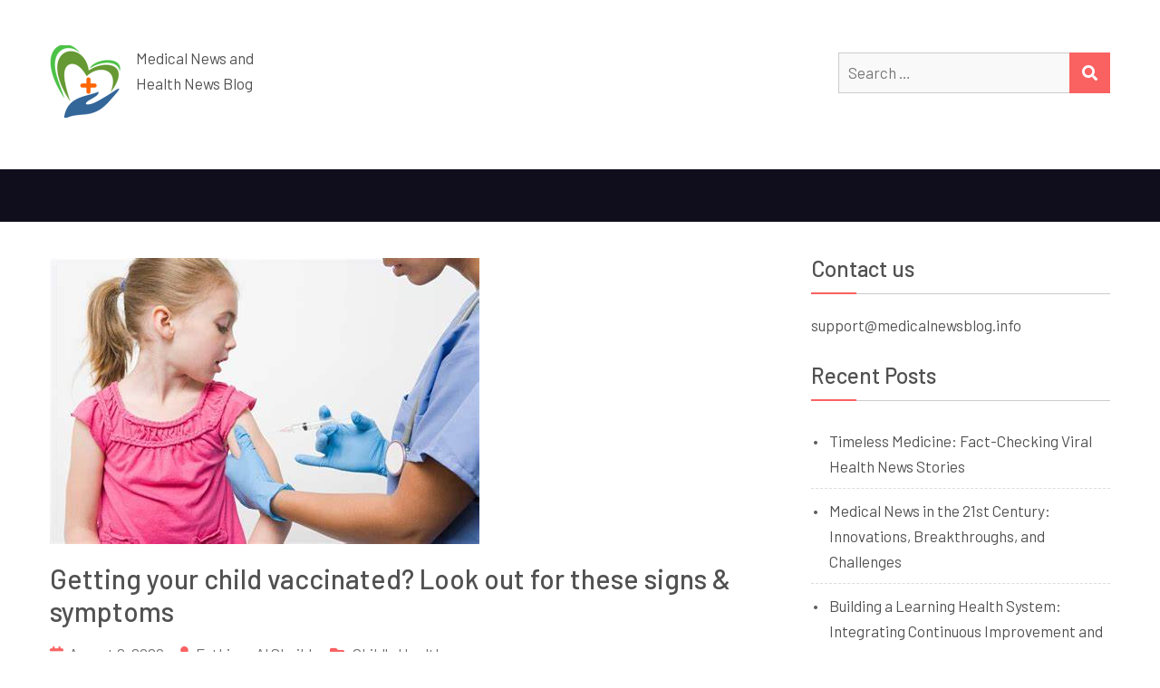

--- FILE ---
content_type: text/html; charset=UTF-8
request_url: https://www.medicalnewsblog.info/childs-health/getting-your-child-vaccinated-look-out-for-these-signs-symptoms.php
body_size: 13832
content:
<!DOCTYPE html>
<html lang="en-US">    <head>
		        <meta charset="UTF-8">
        <meta name="viewport" content="width=device-width, initial-scale=1">
        <link rel="profile" href="http://gmpg.org/xfn/11">
        <link rel="pingback" href="https://www.medicalnewsblog.info/xmlrpc.php">
		<meta name='robots' content='index, follow, max-image-preview:large, max-snippet:-1, max-video-preview:-1' />

<!-- MetaMagic v1.6 WordPress plugin; https://blog.hughestech.com/blog/metamagic/ -->
<meta name="description" content="t, one of the most important things you can do for your child is to have them vaccinated against deadly diseases. Doing this on time will help protect your child against several severe conditions. To know how to get the doses administered on time and what to expect along the way, read on and educate yourself on vaccination for babies.    What Vaccinations Should My Child Get?    Ideally, there will be an immunization card given at the time one takes their baby home after birth. Here's a basic vaccination chart you could refer till then:    Vaccination time&nbsp;&nbsp; &nbsp; &nbsp; &nbsp;Vaccines&nbsp;At BirthB0, HeP, OPV0, BCG,6 WeeksPCV1, rotavirus1, DTP1, OPV1, Hib 1, HeP B1,10 WeeksPCV2, rotavirus2, Hep B2, OPV2, Hib2, DTP2,14 WeeksPCV3, rotavirus3, OPV3, Hib3, HepB3, DTP3,9 MonthsVit A, Measles,15 MonthsVaricella, PCV B1, MMR,16-24 monthsOPV B1, DTP B1,2 YearsTyphoid5 yearsTyphoid, Varicella, DTP B2,10 YearsTetanus toxoid (TT)    Abbreviation's used:&nbsp;    TT: tetanus toxoid    PCV: pneumococcal conjugate vaccine    B2: second booster dose    B1: first booster dose    HEP B: hepatitis B,    IPV: intravenous polio vaccine    OPV: oral polio vaccine    Visit your hospital for an updated vaccination chart with price.    Will my baby get any side-effects from the vaccines?    Like other medicines, vaccination for babies can cause some mild side-effects. It will be helpful to know what to expect, in case your baby does experience side-effects.After your baby has been administered the HiB, PCV, IPV, or the DTP vaccine, some side-effects may be noticeable. In a span of 24 hours of being administered the vaccine, the following side-effects may be seen:    Tiredness or irritabilityDiarrheaNausea or loss of appetitePain, redness, or swelling at the site of infectionMild fever    The MMR vaccine can at times cause some mild side-effects 6-10 days after the injection. Symptoms may be seen in the form of:    Feeling a bit off-colorgoing off their foodmeasles-like rashmild fever    Babies who have been administered the rotavirus vaccine may become restless and irritable and could also develop mild diarrhea. In very rare cases, abdominal pain may be experienced with the passage of abnormal-looking poo.Keep a close eye on your child to check for high temperatures. Young children with a high temperature can develop seizures or fits, although this is rare. Your child could be more at risk of having a convulsion if he’s had one before, or even if there’s a family history of seizures. Call your doctor immediately on experiencing high fever or a fit.    When it comes to vaccines, there is also an extremely rare possibility that your child may have a severe allergic reaction, called&nbsp;anaphylaxis. Although the probability of it happening is less, if it does happen, it will be within minutes of being administered vaccines. Just trust the doctor and the team on site, to take care of the situation.    Vaccination for babies is the best way to protect your little ones against future complications. Get your vaccination chart (with price) today and remember the tips and guidelines provided above to deal with any kind of side effects." />
<meta name="keywords" content="vaccination chart with price, vaccination for babies" />

	<!-- This site is optimized with the Yoast SEO plugin v26.7 - https://yoast.com/wordpress/plugins/seo/ -->
	<title>Getting your child vaccinated? Look out for these signs &amp; symptoms</title>
	<meta name="description" content="To know how to get the doses administered on time and what to expect along the way, read on and educate yourself on vaccination for babies." />
	<link rel="canonical" href="https://www.medicalnewsblog.info/childs-health/getting-your-child-vaccinated-look-out-for-these-signs-symptoms.php" />
	<meta property="og:locale" content="en_US" />
	<meta property="og:type" content="article" />
	<meta property="og:title" content="Getting your child vaccinated? Look out for these signs &amp; symptoms" />
	<meta property="og:description" content="To know how to get the doses administered on time and what to expect along the way, read on and educate yourself on vaccination for babies." />
	<meta property="og:url" content="https://www.medicalnewsblog.info/childs-health/getting-your-child-vaccinated-look-out-for-these-signs-symptoms.php" />
	<meta property="article:publisher" content="https://www.facebook.com/medicalnewsblog" />
	<meta property="article:published_time" content="2020-08-08T04:49:56+00:00" />
	<meta property="article:modified_time" content="2020-08-08T04:49:59+00:00" />
	<meta property="og:image" content="https://www.medicalnewsblog.info/wp-content/uploads/2020/08/child-vaccination.jpg" />
	<meta property="og:image:width" content="474" />
	<meta property="og:image:height" content="316" />
	<meta property="og:image:type" content="image/jpeg" />
	<meta name="author" content="Fathiyya Al Shaikh" />
	<meta name="twitter:card" content="summary_large_image" />
	<meta name="twitter:title" content="Getting your child vaccinated? Look out for these signs &amp; symptoms" />
	<meta name="twitter:description" content="To know how to get the doses administered on time and what to expect along the way, read on and educate yourself on vaccination for babies." />
	<meta name="twitter:image" content="https://www.medicalnewsblog.info/wp-content/uploads/2020/08/child-vaccination.jpg" />
	<meta name="twitter:label1" content="Written by" />
	<meta name="twitter:data1" content="Fathiyya Al Shaikh" />
	<meta name="twitter:label2" content="Est. reading time" />
	<meta name="twitter:data2" content="3 minutes" />
	<!-- / Yoast SEO plugin. -->


<link rel='dns-prefetch' href='//cdn.wpcharms.com' />
<link rel='dns-prefetch' href='//www.googletagmanager.com' />
<link rel='dns-prefetch' href='//fonts.googleapis.com' />
<link rel='dns-prefetch' href='//pagead2.googlesyndication.com' />
<link rel='preconnect' href='//c0.wp.com' />
<link rel="alternate" type="application/rss+xml" title=" &raquo; Feed" href="https://www.medicalnewsblog.info/feed" />
<link rel="alternate" type="application/rss+xml" title=" &raquo; Comments Feed" href="https://www.medicalnewsblog.info/comments/feed" />
<link rel="alternate" type="application/rss+xml" title=" &raquo; Getting your child vaccinated? Look out for these signs &#038; symptoms Comments Feed" href="https://www.medicalnewsblog.info/childs-health/getting-your-child-vaccinated-look-out-for-these-signs-symptoms.php/feed" />
<link rel="alternate" title="oEmbed (JSON)" type="application/json+oembed" href="https://www.medicalnewsblog.info/wp-json/oembed/1.0/embed?url=https%3A%2F%2Fwww.medicalnewsblog.info%2Fchilds-health%2Fgetting-your-child-vaccinated-look-out-for-these-signs-symptoms.php" />
<link rel="alternate" title="oEmbed (XML)" type="text/xml+oembed" href="https://www.medicalnewsblog.info/wp-json/oembed/1.0/embed?url=https%3A%2F%2Fwww.medicalnewsblog.info%2Fchilds-health%2Fgetting-your-child-vaccinated-look-out-for-these-signs-symptoms.php&#038;format=xml" />
<style id='wp-img-auto-sizes-contain-inline-css' type='text/css'>
img:is([sizes=auto i],[sizes^="auto," i]){contain-intrinsic-size:3000px 1500px}
/*# sourceURL=wp-img-auto-sizes-contain-inline-css */
</style>

<style id='wp-emoji-styles-inline-css' type='text/css'>

	img.wp-smiley, img.emoji {
		display: inline !important;
		border: none !important;
		box-shadow: none !important;
		height: 1em !important;
		width: 1em !important;
		margin: 0 0.07em !important;
		vertical-align: -0.1em !important;
		background: none !important;
		padding: 0 !important;
	}
/*# sourceURL=wp-emoji-styles-inline-css */
</style>
<link rel='stylesheet' id='wp-block-library-css' href='https://c0.wp.com/c/6.9/wp-includes/css/dist/block-library/style.min.css' type='text/css' media='all' />
<style id='wp-block-heading-inline-css' type='text/css'>
h1:where(.wp-block-heading).has-background,h2:where(.wp-block-heading).has-background,h3:where(.wp-block-heading).has-background,h4:where(.wp-block-heading).has-background,h5:where(.wp-block-heading).has-background,h6:where(.wp-block-heading).has-background{padding:1.25em 2.375em}h1.has-text-align-left[style*=writing-mode]:where([style*=vertical-lr]),h1.has-text-align-right[style*=writing-mode]:where([style*=vertical-rl]),h2.has-text-align-left[style*=writing-mode]:where([style*=vertical-lr]),h2.has-text-align-right[style*=writing-mode]:where([style*=vertical-rl]),h3.has-text-align-left[style*=writing-mode]:where([style*=vertical-lr]),h3.has-text-align-right[style*=writing-mode]:where([style*=vertical-rl]),h4.has-text-align-left[style*=writing-mode]:where([style*=vertical-lr]),h4.has-text-align-right[style*=writing-mode]:where([style*=vertical-rl]),h5.has-text-align-left[style*=writing-mode]:where([style*=vertical-lr]),h5.has-text-align-right[style*=writing-mode]:where([style*=vertical-rl]),h6.has-text-align-left[style*=writing-mode]:where([style*=vertical-lr]),h6.has-text-align-right[style*=writing-mode]:where([style*=vertical-rl]){rotate:180deg}
/*# sourceURL=https://c0.wp.com/c/6.9/wp-includes/blocks/heading/style.min.css */
</style>
<style id='wp-block-list-inline-css' type='text/css'>
ol,ul{box-sizing:border-box}:root :where(.wp-block-list.has-background){padding:1.25em 2.375em}
/*# sourceURL=https://c0.wp.com/c/6.9/wp-includes/blocks/list/style.min.css */
</style>
<style id='wp-block-paragraph-inline-css' type='text/css'>
.is-small-text{font-size:.875em}.is-regular-text{font-size:1em}.is-large-text{font-size:2.25em}.is-larger-text{font-size:3em}.has-drop-cap:not(:focus):first-letter{float:left;font-size:8.4em;font-style:normal;font-weight:100;line-height:.68;margin:.05em .1em 0 0;text-transform:uppercase}body.rtl .has-drop-cap:not(:focus):first-letter{float:none;margin-left:.1em}p.has-drop-cap.has-background{overflow:hidden}:root :where(p.has-background){padding:1.25em 2.375em}:where(p.has-text-color:not(.has-link-color)) a{color:inherit}p.has-text-align-left[style*="writing-mode:vertical-lr"],p.has-text-align-right[style*="writing-mode:vertical-rl"]{rotate:180deg}
/*# sourceURL=https://c0.wp.com/c/6.9/wp-includes/blocks/paragraph/style.min.css */
</style>
<style id='wp-block-table-inline-css' type='text/css'>
.wp-block-table{overflow-x:auto}.wp-block-table table{border-collapse:collapse;width:100%}.wp-block-table thead{border-bottom:3px solid}.wp-block-table tfoot{border-top:3px solid}.wp-block-table td,.wp-block-table th{border:1px solid;padding:.5em}.wp-block-table .has-fixed-layout{table-layout:fixed;width:100%}.wp-block-table .has-fixed-layout td,.wp-block-table .has-fixed-layout th{word-break:break-word}.wp-block-table.aligncenter,.wp-block-table.alignleft,.wp-block-table.alignright{display:table;width:auto}.wp-block-table.aligncenter td,.wp-block-table.aligncenter th,.wp-block-table.alignleft td,.wp-block-table.alignleft th,.wp-block-table.alignright td,.wp-block-table.alignright th{word-break:break-word}.wp-block-table .has-subtle-light-gray-background-color{background-color:#f3f4f5}.wp-block-table .has-subtle-pale-green-background-color{background-color:#e9fbe5}.wp-block-table .has-subtle-pale-blue-background-color{background-color:#e7f5fe}.wp-block-table .has-subtle-pale-pink-background-color{background-color:#fcf0ef}.wp-block-table.is-style-stripes{background-color:initial;border-collapse:inherit;border-spacing:0}.wp-block-table.is-style-stripes tbody tr:nth-child(odd){background-color:#f0f0f0}.wp-block-table.is-style-stripes.has-subtle-light-gray-background-color tbody tr:nth-child(odd){background-color:#f3f4f5}.wp-block-table.is-style-stripes.has-subtle-pale-green-background-color tbody tr:nth-child(odd){background-color:#e9fbe5}.wp-block-table.is-style-stripes.has-subtle-pale-blue-background-color tbody tr:nth-child(odd){background-color:#e7f5fe}.wp-block-table.is-style-stripes.has-subtle-pale-pink-background-color tbody tr:nth-child(odd){background-color:#fcf0ef}.wp-block-table.is-style-stripes td,.wp-block-table.is-style-stripes th{border-color:#0000}.wp-block-table.is-style-stripes{border-bottom:1px solid #f0f0f0}.wp-block-table .has-border-color td,.wp-block-table .has-border-color th,.wp-block-table .has-border-color tr,.wp-block-table .has-border-color>*{border-color:inherit}.wp-block-table table[style*=border-top-color] tr:first-child,.wp-block-table table[style*=border-top-color] tr:first-child td,.wp-block-table table[style*=border-top-color] tr:first-child th,.wp-block-table table[style*=border-top-color]>*,.wp-block-table table[style*=border-top-color]>* td,.wp-block-table table[style*=border-top-color]>* th{border-top-color:inherit}.wp-block-table table[style*=border-top-color] tr:not(:first-child){border-top-color:initial}.wp-block-table table[style*=border-right-color] td:last-child,.wp-block-table table[style*=border-right-color] th,.wp-block-table table[style*=border-right-color] tr,.wp-block-table table[style*=border-right-color]>*{border-right-color:inherit}.wp-block-table table[style*=border-bottom-color] tr:last-child,.wp-block-table table[style*=border-bottom-color] tr:last-child td,.wp-block-table table[style*=border-bottom-color] tr:last-child th,.wp-block-table table[style*=border-bottom-color]>*,.wp-block-table table[style*=border-bottom-color]>* td,.wp-block-table table[style*=border-bottom-color]>* th{border-bottom-color:inherit}.wp-block-table table[style*=border-bottom-color] tr:not(:last-child){border-bottom-color:initial}.wp-block-table table[style*=border-left-color] td:first-child,.wp-block-table table[style*=border-left-color] th,.wp-block-table table[style*=border-left-color] tr,.wp-block-table table[style*=border-left-color]>*{border-left-color:inherit}.wp-block-table table[style*=border-style] td,.wp-block-table table[style*=border-style] th,.wp-block-table table[style*=border-style] tr,.wp-block-table table[style*=border-style]>*{border-style:inherit}.wp-block-table table[style*=border-width] td,.wp-block-table table[style*=border-width] th,.wp-block-table table[style*=border-width] tr,.wp-block-table table[style*=border-width]>*{border-style:inherit;border-width:inherit}
/*# sourceURL=https://c0.wp.com/c/6.9/wp-includes/blocks/table/style.min.css */
</style>
<style id='global-styles-inline-css' type='text/css'>
:root{--wp--preset--aspect-ratio--square: 1;--wp--preset--aspect-ratio--4-3: 4/3;--wp--preset--aspect-ratio--3-4: 3/4;--wp--preset--aspect-ratio--3-2: 3/2;--wp--preset--aspect-ratio--2-3: 2/3;--wp--preset--aspect-ratio--16-9: 16/9;--wp--preset--aspect-ratio--9-16: 9/16;--wp--preset--color--black: #000000;--wp--preset--color--cyan-bluish-gray: #abb8c3;--wp--preset--color--white: #ffffff;--wp--preset--color--pale-pink: #f78da7;--wp--preset--color--vivid-red: #cf2e2e;--wp--preset--color--luminous-vivid-orange: #ff6900;--wp--preset--color--luminous-vivid-amber: #fcb900;--wp--preset--color--light-green-cyan: #7bdcb5;--wp--preset--color--vivid-green-cyan: #00d084;--wp--preset--color--pale-cyan-blue: #8ed1fc;--wp--preset--color--vivid-cyan-blue: #0693e3;--wp--preset--color--vivid-purple: #9b51e0;--wp--preset--gradient--vivid-cyan-blue-to-vivid-purple: linear-gradient(135deg,rgb(6,147,227) 0%,rgb(155,81,224) 100%);--wp--preset--gradient--light-green-cyan-to-vivid-green-cyan: linear-gradient(135deg,rgb(122,220,180) 0%,rgb(0,208,130) 100%);--wp--preset--gradient--luminous-vivid-amber-to-luminous-vivid-orange: linear-gradient(135deg,rgb(252,185,0) 0%,rgb(255,105,0) 100%);--wp--preset--gradient--luminous-vivid-orange-to-vivid-red: linear-gradient(135deg,rgb(255,105,0) 0%,rgb(207,46,46) 100%);--wp--preset--gradient--very-light-gray-to-cyan-bluish-gray: linear-gradient(135deg,rgb(238,238,238) 0%,rgb(169,184,195) 100%);--wp--preset--gradient--cool-to-warm-spectrum: linear-gradient(135deg,rgb(74,234,220) 0%,rgb(151,120,209) 20%,rgb(207,42,186) 40%,rgb(238,44,130) 60%,rgb(251,105,98) 80%,rgb(254,248,76) 100%);--wp--preset--gradient--blush-light-purple: linear-gradient(135deg,rgb(255,206,236) 0%,rgb(152,150,240) 100%);--wp--preset--gradient--blush-bordeaux: linear-gradient(135deg,rgb(254,205,165) 0%,rgb(254,45,45) 50%,rgb(107,0,62) 100%);--wp--preset--gradient--luminous-dusk: linear-gradient(135deg,rgb(255,203,112) 0%,rgb(199,81,192) 50%,rgb(65,88,208) 100%);--wp--preset--gradient--pale-ocean: linear-gradient(135deg,rgb(255,245,203) 0%,rgb(182,227,212) 50%,rgb(51,167,181) 100%);--wp--preset--gradient--electric-grass: linear-gradient(135deg,rgb(202,248,128) 0%,rgb(113,206,126) 100%);--wp--preset--gradient--midnight: linear-gradient(135deg,rgb(2,3,129) 0%,rgb(40,116,252) 100%);--wp--preset--font-size--small: 13px;--wp--preset--font-size--medium: 20px;--wp--preset--font-size--large: 36px;--wp--preset--font-size--x-large: 42px;--wp--preset--spacing--20: 0.44rem;--wp--preset--spacing--30: 0.67rem;--wp--preset--spacing--40: 1rem;--wp--preset--spacing--50: 1.5rem;--wp--preset--spacing--60: 2.25rem;--wp--preset--spacing--70: 3.38rem;--wp--preset--spacing--80: 5.06rem;--wp--preset--shadow--natural: 6px 6px 9px rgba(0, 0, 0, 0.2);--wp--preset--shadow--deep: 12px 12px 50px rgba(0, 0, 0, 0.4);--wp--preset--shadow--sharp: 6px 6px 0px rgba(0, 0, 0, 0.2);--wp--preset--shadow--outlined: 6px 6px 0px -3px rgb(255, 255, 255), 6px 6px rgb(0, 0, 0);--wp--preset--shadow--crisp: 6px 6px 0px rgb(0, 0, 0);}:where(.is-layout-flex){gap: 0.5em;}:where(.is-layout-grid){gap: 0.5em;}body .is-layout-flex{display: flex;}.is-layout-flex{flex-wrap: wrap;align-items: center;}.is-layout-flex > :is(*, div){margin: 0;}body .is-layout-grid{display: grid;}.is-layout-grid > :is(*, div){margin: 0;}:where(.wp-block-columns.is-layout-flex){gap: 2em;}:where(.wp-block-columns.is-layout-grid){gap: 2em;}:where(.wp-block-post-template.is-layout-flex){gap: 1.25em;}:where(.wp-block-post-template.is-layout-grid){gap: 1.25em;}.has-black-color{color: var(--wp--preset--color--black) !important;}.has-cyan-bluish-gray-color{color: var(--wp--preset--color--cyan-bluish-gray) !important;}.has-white-color{color: var(--wp--preset--color--white) !important;}.has-pale-pink-color{color: var(--wp--preset--color--pale-pink) !important;}.has-vivid-red-color{color: var(--wp--preset--color--vivid-red) !important;}.has-luminous-vivid-orange-color{color: var(--wp--preset--color--luminous-vivid-orange) !important;}.has-luminous-vivid-amber-color{color: var(--wp--preset--color--luminous-vivid-amber) !important;}.has-light-green-cyan-color{color: var(--wp--preset--color--light-green-cyan) !important;}.has-vivid-green-cyan-color{color: var(--wp--preset--color--vivid-green-cyan) !important;}.has-pale-cyan-blue-color{color: var(--wp--preset--color--pale-cyan-blue) !important;}.has-vivid-cyan-blue-color{color: var(--wp--preset--color--vivid-cyan-blue) !important;}.has-vivid-purple-color{color: var(--wp--preset--color--vivid-purple) !important;}.has-black-background-color{background-color: var(--wp--preset--color--black) !important;}.has-cyan-bluish-gray-background-color{background-color: var(--wp--preset--color--cyan-bluish-gray) !important;}.has-white-background-color{background-color: var(--wp--preset--color--white) !important;}.has-pale-pink-background-color{background-color: var(--wp--preset--color--pale-pink) !important;}.has-vivid-red-background-color{background-color: var(--wp--preset--color--vivid-red) !important;}.has-luminous-vivid-orange-background-color{background-color: var(--wp--preset--color--luminous-vivid-orange) !important;}.has-luminous-vivid-amber-background-color{background-color: var(--wp--preset--color--luminous-vivid-amber) !important;}.has-light-green-cyan-background-color{background-color: var(--wp--preset--color--light-green-cyan) !important;}.has-vivid-green-cyan-background-color{background-color: var(--wp--preset--color--vivid-green-cyan) !important;}.has-pale-cyan-blue-background-color{background-color: var(--wp--preset--color--pale-cyan-blue) !important;}.has-vivid-cyan-blue-background-color{background-color: var(--wp--preset--color--vivid-cyan-blue) !important;}.has-vivid-purple-background-color{background-color: var(--wp--preset--color--vivid-purple) !important;}.has-black-border-color{border-color: var(--wp--preset--color--black) !important;}.has-cyan-bluish-gray-border-color{border-color: var(--wp--preset--color--cyan-bluish-gray) !important;}.has-white-border-color{border-color: var(--wp--preset--color--white) !important;}.has-pale-pink-border-color{border-color: var(--wp--preset--color--pale-pink) !important;}.has-vivid-red-border-color{border-color: var(--wp--preset--color--vivid-red) !important;}.has-luminous-vivid-orange-border-color{border-color: var(--wp--preset--color--luminous-vivid-orange) !important;}.has-luminous-vivid-amber-border-color{border-color: var(--wp--preset--color--luminous-vivid-amber) !important;}.has-light-green-cyan-border-color{border-color: var(--wp--preset--color--light-green-cyan) !important;}.has-vivid-green-cyan-border-color{border-color: var(--wp--preset--color--vivid-green-cyan) !important;}.has-pale-cyan-blue-border-color{border-color: var(--wp--preset--color--pale-cyan-blue) !important;}.has-vivid-cyan-blue-border-color{border-color: var(--wp--preset--color--vivid-cyan-blue) !important;}.has-vivid-purple-border-color{border-color: var(--wp--preset--color--vivid-purple) !important;}.has-vivid-cyan-blue-to-vivid-purple-gradient-background{background: var(--wp--preset--gradient--vivid-cyan-blue-to-vivid-purple) !important;}.has-light-green-cyan-to-vivid-green-cyan-gradient-background{background: var(--wp--preset--gradient--light-green-cyan-to-vivid-green-cyan) !important;}.has-luminous-vivid-amber-to-luminous-vivid-orange-gradient-background{background: var(--wp--preset--gradient--luminous-vivid-amber-to-luminous-vivid-orange) !important;}.has-luminous-vivid-orange-to-vivid-red-gradient-background{background: var(--wp--preset--gradient--luminous-vivid-orange-to-vivid-red) !important;}.has-very-light-gray-to-cyan-bluish-gray-gradient-background{background: var(--wp--preset--gradient--very-light-gray-to-cyan-bluish-gray) !important;}.has-cool-to-warm-spectrum-gradient-background{background: var(--wp--preset--gradient--cool-to-warm-spectrum) !important;}.has-blush-light-purple-gradient-background{background: var(--wp--preset--gradient--blush-light-purple) !important;}.has-blush-bordeaux-gradient-background{background: var(--wp--preset--gradient--blush-bordeaux) !important;}.has-luminous-dusk-gradient-background{background: var(--wp--preset--gradient--luminous-dusk) !important;}.has-pale-ocean-gradient-background{background: var(--wp--preset--gradient--pale-ocean) !important;}.has-electric-grass-gradient-background{background: var(--wp--preset--gradient--electric-grass) !important;}.has-midnight-gradient-background{background: var(--wp--preset--gradient--midnight) !important;}.has-small-font-size{font-size: var(--wp--preset--font-size--small) !important;}.has-medium-font-size{font-size: var(--wp--preset--font-size--medium) !important;}.has-large-font-size{font-size: var(--wp--preset--font-size--large) !important;}.has-x-large-font-size{font-size: var(--wp--preset--font-size--x-large) !important;}
/*# sourceURL=global-styles-inline-css */
</style>

<style id='classic-theme-styles-inline-css' type='text/css'>
/*! This file is auto-generated */
.wp-block-button__link{color:#fff;background-color:#32373c;border-radius:9999px;box-shadow:none;text-decoration:none;padding:calc(.667em + 2px) calc(1.333em + 2px);font-size:1.125em}.wp-block-file__button{background:#32373c;color:#fff;text-decoration:none}
/*# sourceURL=/wp-includes/css/classic-themes.min.css */
</style>
<link rel='stylesheet' id='apss-font-awesome-four-css' href='https://www.medicalnewsblog.info/wp-content/plugins/accesspress-social-share/css/font-awesome.min.css?ver=4.5.6' type='text/css' media='all' />
<link rel='stylesheet' id='apss-frontend-css-css' href='https://www.medicalnewsblog.info/wp-content/plugins/accesspress-social-share/css/frontend.css?ver=4.5.6' type='text/css' media='all' />
<link rel='stylesheet' id='apss-font-opensans-css' href='//fonts.googleapis.com/css?family=Open+Sans&#038;ver=6.9' type='text/css' media='all' />
<link rel='stylesheet' id='font-awesome-css' href='https://www.medicalnewsblog.info/wp-content/plugins/templatesnext-onepager/css/fonts/font-awesome.min.css?ver=4.7.0' type='text/css' media='all' />
<link rel='stylesheet' id='section-style-css' href='https://www.medicalnewsblog.info/wp-content/plugins/templatesnext-onepager/css/section-style.css?ver=1.0.2' type='text/css' media='all' />
<link rel='stylesheet' id='owl-carousel-css' href='https://www.medicalnewsblog.info/wp-content/plugins/templatesnext-onepager/css/tx/owl.carousel.css?ver=1.3.2' type='text/css' media='all' />
<link rel='stylesheet' id='owl-carousel-transitions-css' href='https://www.medicalnewsblog.info/wp-content/plugins/templatesnext-onepager/css/tx/owl.transitions.css?ver=1.3.2' type='text/css' media='all' />
<link rel='stylesheet' id='animate-css' href='https://www.medicalnewsblog.info/wp-content/plugins/templatesnext-onepager/css/tx/animate.css?ver=3.5.1' type='text/css' media='all' />
<link rel='stylesheet' id='colorbox-css' href='https://www.medicalnewsblog.info/wp-content/plugins/templatesnext-onepager/css/tx/colorbox.css?ver=1.5.14' type='text/css' media='all' />
<link rel='stylesheet' id='tx-style-css' href='https://www.medicalnewsblog.info/wp-content/plugins/templatesnext-onepager/css/tx/tx-style.css?ver=1.01' type='text/css' media='all' />
<link rel='stylesheet' id='kumle-fonts-css' href='//fonts.googleapis.com/css?family=Barlow%3A300%2C300i%2C400%2C400i%2C500%2C500i%2C600%2C600i%2C700%2C700i%2C800%2C800i%7CPlayfair+Display%3A400%2C400i%2C700%2C700i%2C900%2C900i&#038;subset=latin%2Clatin-ext' type='text/css' media='all' />
<link rel='stylesheet' id='jquery-meanmenu-css' href='https://www.medicalnewsblog.info/wp-content/themes/kumle/assets/third-party/meanmenu/meanmenu.css?ver=2.0.8' type='text/css' media='all' />
<link rel='stylesheet' id='jquery-slick-css' href='https://www.medicalnewsblog.info/wp-content/themes/kumle/assets/third-party/slick/slick.css?ver=1.6.0' type='text/css' media='all' />
<link rel='stylesheet' id='font-awesome-css-css' href='https://www.medicalnewsblog.info/wp-content/themes/kumle/assets/third-party/font-awesome/css/all.css?ver=5.15.4' type='text/css' media='all' />
<link rel='stylesheet' id='font-awesome-shim-v4-css' href='https://www.medicalnewsblog.info/wp-content/themes/kumle/assets/third-party/font-awesome/css/v4-shims.css?ver=5.15.4' type='text/css' media='all' />
<link rel='stylesheet' id='kumle-style-css' href='https://www.medicalnewsblog.info/wp-content/themes/kumle/style.css?ver=2.1.0' type='text/css' media='all' />
<script type="text/javascript" src="https://c0.wp.com/c/6.9/wp-includes/js/jquery/jquery.min.js" id="jquery-core-js"></script>
<script type="text/javascript" src="https://c0.wp.com/c/6.9/wp-includes/js/jquery/jquery-migrate.min.js" id="jquery-migrate-js"></script>

<!-- Google tag (gtag.js) snippet added by Site Kit -->
<!-- Google Analytics snippet added by Site Kit -->
<script type="text/javascript" src="https://www.googletagmanager.com/gtag/js?id=G-TQX0SSPCSE" id="google_gtagjs-js" async></script>
<script type="text/javascript" id="google_gtagjs-js-after">
/* <![CDATA[ */
window.dataLayer = window.dataLayer || [];function gtag(){dataLayer.push(arguments);}
gtag("set","linker",{"domains":["www.medicalnewsblog.info"]});
gtag("js", new Date());
gtag("set", "developer_id.dZTNiMT", true);
gtag("config", "G-TQX0SSPCSE", {"googlesitekit_post_type":"post"});
//# sourceURL=google_gtagjs-js-after
/* ]]> */
</script>
<link rel="https://api.w.org/" href="https://www.medicalnewsblog.info/wp-json/" /><link rel="alternate" title="JSON" type="application/json" href="https://www.medicalnewsblog.info/wp-json/wp/v2/posts/702" /><link rel="EditURI" type="application/rsd+xml" title="RSD" href="https://www.medicalnewsblog.info/xmlrpc.php?rsd" />
<meta name="generator" content="WordPress 6.9" />
<link rel='shortlink' href='https://www.medicalnewsblog.info/?p=702' />
<meta name="generator" content="Site Kit by Google 1.170.0" /><link rel="pingback" href="https://www.medicalnewsblog.info/xmlrpc.php">
<!-- Google AdSense meta tags added by Site Kit -->
<meta name="google-adsense-platform-account" content="ca-host-pub-2644536267352236">
<meta name="google-adsense-platform-domain" content="sitekit.withgoogle.com">
<!-- End Google AdSense meta tags added by Site Kit -->
<style type="text/css">.recentcomments a{display:inline !important;padding:0 !important;margin:0 !important;}</style>
<!-- Google AdSense snippet added by Site Kit -->
<script type="text/javascript" async="async" src="https://pagead2.googlesyndication.com/pagead/js/adsbygoogle.js?client=ca-pub-2306631095704483&amp;host=ca-host-pub-2644536267352236" crossorigin="anonymous"></script>

<!-- End Google AdSense snippet added by Site Kit -->
<link rel="icon" href="https://www.medicalnewsblog.info/wp-content/uploads/2018/07/cropped-medical-news-32x32.png" sizes="32x32" />
<link rel="icon" href="https://www.medicalnewsblog.info/wp-content/uploads/2018/07/cropped-medical-news-192x192.png" sizes="192x192" />
<link rel="apple-touch-icon" href="https://www.medicalnewsblog.info/wp-content/uploads/2018/07/cropped-medical-news-180x180.png" />
<meta name="msapplication-TileImage" content="https://www.medicalnewsblog.info/wp-content/uploads/2018/07/cropped-medical-news-270x270.png" />
<style id="kirki-inline-styles">.txo-section h2{margin-top:25px;margin-bottom:25px;}.txo-section h3.txo-subtitle{margin-top:12px;margin-bottom:32px;}.txo-title-bar .txo-section h3.txo-subtitle:after{margin-top:20px;margin-bottom:40px;}</style>		<!-- Google tag (gtag.js) -->
<!-- Google tag (gtag.js) -->
<script async src="https://www.googletagmanager.com/gtag/js?id=UA-121801216-1"></script>
<script>
  window.dataLayer = window.dataLayer || [];
  function gtag(){dataLayer.push(arguments);}
  gtag('js', new Date());

  gtag('config', 'UA-121801216-1');
</script>


    </head>

<body class="wp-singular post-template-default single single-post postid-702 single-format-standard wp-custom-logo wp-theme-kumle global-layout-right-sidebar">


    <div id="page" class="site">
<header id="masthead" class="site-header" role="banner">            <div class="head-wrap">
                <div class="container">
                    <div class="site-branding">
						<a href="https://www.medicalnewsblog.info/" class="custom-logo-link" rel="home"><img width="80" height="80" src="https://www.medicalnewsblog.info/wp-content/uploads/2023/10/cropped-cropped-medicalnewsblog-e1697875122860.png" class="custom-logo" alt="Medical News and Health News Blog" decoding="async" /></a>
                                <p class="site-description">Medical News and Health News Blog</p>

							                    </div><!-- .site-branding -->

                    <div class="search-social">
						
                            <div class="top-search-form">
								
<form role="search" method="get" class="search-form" action="https://www.medicalnewsblog.info/">
	<label>
		<span class="screen-reader-text">Search for:</span>
		<input type="search" class="search-field" placeholder="Search &hellip;" value="" name="s" />
	</label>
	<button type="submit" class="search-submit">
		<i class="fa fa-search"></i>
		<span class="screen-reader-text">Search</span>
	</button>
</form>                            </div>

							                    </div>
                </div>
            </div>

            <div class="navigation-wrap">
                <div class="container">
                    <div id="main-nav" class="clear-fix">
                        <nav id="site-navigation" class="main-navigation" role="navigation">
                            <div class="wrap-menu-content">
								                            </div><!-- .menu-content -->
                        </nav><!-- #site-navigation -->
                    </div> <!-- #main-nav -->
                </div>
            </div>
			</header><!-- #masthead --><div id="content" class="site-content">
	    <div class="container">
		        <div class="inner-wrapper">
	<div id="primary" class="content-area">
		<main id="main" class="site-main" role="main">

		
<article id="post-702" class="post-702 post type-post status-publish format-standard has-post-thumbnail hentry category-childs-health tag-vaccination-chart-with-price tag-vaccination-for-babies">
	
	
	<div class="featured-thumb post-thumbnail">
		<img width="474" height="316" src="https://www.medicalnewsblog.info/wp-content/uploads/2020/08/child-vaccination.jpg" class="attachment-post-thumbnail size-post-thumbnail wp-post-image" alt="Getting your child vaccinated? Look out for these signs &amp; symptoms" decoding="async" fetchpriority="high" srcset="https://www.medicalnewsblog.info/wp-content/uploads/2020/08/child-vaccination.jpg 474w, https://www.medicalnewsblog.info/wp-content/uploads/2020/08/child-vaccination-300x200.jpg 300w" sizes="(max-width: 474px) 100vw, 474px" />	</div><!-- .post-thumbnail -->

	
	<div class="content-wrap">
		<div class="content-wrap-inner">
			<header class="entry-header">
				<h1 class="entry-title">Getting your child vaccinated? Look out for these signs &#038; symptoms</h1>				<div class="entry-meta">
					<span class="posted-on"><a href="https://www.medicalnewsblog.info/childs-health/getting-your-child-vaccinated-look-out-for-these-signs-symptoms.php" rel="bookmark"><time class="entry-date published" datetime="2020-08-08T10:19:56+05:30">August 8, 2020</time><time class="updated" datetime="2020-08-08T10:19:59+05:30">August 8, 2020</time></a></span><span class="byline"> <span class="author vcard"><a class="url fn n" href="https://www.medicalnewsblog.info/author/fathiyya">Fathiyya Al Shaikh</a></span></span><span class="cat-links"><a href="https://www.medicalnewsblog.info/childs-health" rel="category tag">Child's Health</a></span>				</div><!-- .entry-meta -->
							</header><!-- .entry-header -->

			<div class="entry-content">
				
<p>As a parent, one of the most important things you can do for your child is to have them vaccinated against deadly diseases. Doing this on time will help protect your child against several severe conditions. To know how to get the doses administered on time and what to expect along the way, read on and educate yourself on <strong><u><a href="https://www.rainbowhospitals.in/child-care/vaccination">vaccination for babies</a></u></strong>.</p>



<h2 class="wp-block-heading"><strong>What Vaccinations Should My Child Get?</strong></h2>



<p>Ideally, there will be an immunization card given at the time one takes their baby home after birth. Here&#8217;s a basic vaccination chart you could refer till then:</p>



<figure class="wp-block-table"><table><tbody><tr><td><strong>Vaccination time&nbsp;</strong></td><td><strong>&nbsp; &nbsp; &nbsp; &nbsp;Vaccines&nbsp;</strong></td></tr><tr><td>At Birth</td><td>B0, HeP, OPV0, BCG,</td></tr><tr><td>6 Weeks</td><td>PCV1, rotavirus1, DTP1, OPV1, Hib 1, HeP B1,</td></tr><tr><td>10 Weeks</td><td>PCV2, rotavirus2, Hep B2, OPV2, Hib2, DTP2,</td></tr><tr><td>14 Weeks</td><td>PCV3, rotavirus3, OPV3, Hib3, HepB3, DTP3,</td></tr><tr><td>9 Months</td><td>Vit A, Measles,</td></tr><tr><td>15 Months</td><td>Varicella, PCV B1, MMR,</td></tr><tr><td>16-24 months</td><td>OPV B1, DTP B1,</td></tr><tr><td>2 Years</td><td>Typhoid</td></tr><tr><td>5 years</td><td>Typhoid, Varicella, DTP B2,</td></tr><tr><td>10 Years</td><td>Tetanus toxoid (TT)</td></tr></tbody></table></figure>



<p><em>Abbreviation&#8217;s used:</em><em>&nbsp;</em></p>



<p>TT: tetanus toxoid</p>



<p>PCV: pneumococcal conjugate vaccine</p>



<p>B2: second booster dose</p>



<p>B1: first booster dose</p>



<p>HEP B: hepatitis B,</p>



<p>IPV: intravenous polio vaccine</p>



<p>OPV: oral polio vaccine</p>



<p>Visit your hospital for an updated <strong><u><a href="https://www.rainbowhospitals.in/child-care/vaccination">vaccination chart with price</a></u></strong>.</p>



<h2 class="wp-block-heading"><strong>Will my baby get any side-effects from the vaccines?</strong></h2>



<p>Like other medicines, vaccination for babies can cause some mild side-effects. It will be helpful to know what to expect, in case your baby does experience side-effects.<br><br>After your baby has been administered the HiB, PCV, IPV, or the DTP vaccine, some side-effects may be noticeable. In a span of 24 hours of being administered the vaccine, the following side-effects may be seen:</p>



<ul class="wp-block-list"><li>Tiredness or irritability</li><li>Diarrhea</li><li>Nausea or loss of appetite</li><li>Pain, redness, or swelling at the site of infection</li><li>Mild fever</li></ul>



<p>The MMR vaccine can at times cause some mild side-effects 6-10 days after the injection. Symptoms may be seen in the form of:</p>



<ul class="wp-block-list"><li>Feeling a bit off-color</li><li>going off their food</li><li>measles-like rash</li><li>mild fever</li></ul>



<p>Babies who have been administered the rotavirus vaccine may become restless and irritable and could also develop mild diarrhea. In very rare cases, abdominal pain may be experienced with the passage of abnormal-looking poo.<br><br>Keep a close eye on your child to check for high temperatures. Young children with a high temperature can develop seizures or fits, although this is rare. Your child could be more at risk of having a convulsion if he’s had one before, or even if there’s a family history of seizures. Call your doctor immediately on experiencing high fever or a fit.</p>



<p>When it comes to vaccines, there is also an extremely rare possibility that your child may have a severe allergic reaction, called&nbsp;anaphylaxis. Although the probability of it happening is less, if it does happen, it will be within minutes of being administered vaccines. Just trust the doctor and the team on site, to take care of the situation.</p>



<p>Vaccination for babies is the best way to protect your little ones against future complications. Get your vaccination chart (with price) today and remember the tips and guidelines provided above to deal with any kind of side effects.</p>
<div class='apss-social-share apss-theme-1 clearfix ' >
					<div class='apss-facebook apss-single-icon'>
						<a rel='nofollow'  title="Share on Facebook" target='_blank' href='https://www.facebook.com/sharer/sharer.php?u=https://www.medicalnewsblog.info/childs-health/getting-your-child-vaccinated-look-out-for-these-signs-symptoms.php'>
							<div class='apss-icon-block clearfix'>
								<i class='fab fa-facebook-f'></i>
								<span class='apss-social-text'>Share on Facebook</span>
								<span class='apss-share'>Share</span>
							</div>
													</a>
					</div>
								<div class='apss-twitter apss-single-icon'>
					<a rel='nofollow'  href="https://twitter.com/intent/tweet?text=Getting%20your%20child%20vaccinated%3F%20Look%20out%20for%20these%20signs%20%26%20symptoms&#038;url=https://www.medicalnewsblog.info/childs-health/getting-your-child-vaccinated-look-out-for-these-signs-symptoms.php&#038;"  title="Share on Twitter" target='_blank'>
						<div class='apss-icon-block clearfix'>
							<i class='fab fa-twitter'></i>
							<span class='apss-social-text'>Share on Twitter</span><span class='apss-share'>Tweet</span>
						</div>
											</a>
				</div>
				
				<div class='apss-pinterest apss-single-icon'>
					<a rel='nofollow' title="Share on Pinterest" href='javascript:pinIt();'>
						<div class='apss-icon-block clearfix'>
							<i class='fab fa-pinterest'></i>
							<span class='apss-social-text'>Share on Pinterest</span>
							<span class='apss-share'>Share</span>
						</div>
						
					</a>
				</div>
								<div class='apss-linkedin apss-single-icon'>
					<a rel='nofollow'  title="Share on LinkedIn" target='_blank' href='http://www.linkedin.com/sharing/share-offsite/?url=https://www.medicalnewsblog.info/childs-health/getting-your-child-vaccinated-look-out-for-these-signs-symptoms.php'>
						<div class='apss-icon-block clearfix'><i class='fab fa-linkedin'></i>
							<span class='apss-social-text'>Share on LinkedIn</span>
							<span class='apss-share'>Share</span>
						</div>
					</a>
				</div>
								<div class='apss-digg apss-single-icon'>
					<a rel='nofollow'  title="Share on Digg" target='_blank' href='http://digg.com/submit?phase=2%20&#038;url=https://www.medicalnewsblog.info/childs-health/getting-your-child-vaccinated-look-out-for-these-signs-symptoms.php&#038;title=Getting%20your%20child%20vaccinated%3F%20Look%20out%20for%20these%20signs%20%26%20symptoms'>
						<div class='apss-icon-block clearfix'>
							<i class='fab fa-digg'></i>
							<span class='apss-social-text'>Share on Digg</span>
							<span class='apss-share'>Share</span>
						</div>
					</a>
				</div>

				</div>			</div><!-- .entry-content -->

			<footer class="entry-footer">
				<span class="tags-links"><a href="https://www.medicalnewsblog.info/tag/vaccination-chart-with-price" rel="tag">vaccination chart with price</a>, <a href="https://www.medicalnewsblog.info/tag/vaccination-for-babies" rel="tag">vaccination for babies</a></span>			</footer><!-- .entry-footer -->
		</div>
	</div>
</article><!-- #post-702 -->

	<nav class="navigation post-navigation" aria-label="Posts">
		<h2 class="screen-reader-text">Post navigation</h2>
		<div class="nav-links"><div class="nav-previous"><a href="https://www.medicalnewsblog.info/medicare/suddenly-developed-body-odour-read-this.php" rel="prev">Suddenly Developed Body Odour? Read This</a></div><div class="nav-next"><a href="https://www.medicalnewsblog.info/medicare/third-trimester-of-pregnancy-its-time-to-choose-your-babys-pediatrician.php" rel="next">Third Trimester of Pregnancy? It’s Time to Choose Your Baby’s Pediatrician</a></div></div>
	</nav>
<div id="comments" class="comments-area">

		<div id="respond" class="comment-respond">
		<h3 id="reply-title" class="comment-reply-title">Leave a Reply <small><a rel="nofollow" id="cancel-comment-reply-link" href="/childs-health/getting-your-child-vaccinated-look-out-for-these-signs-symptoms.php#respond" style="display:none;">Cancel reply</a></small></h3><p class="must-log-in">You must be <a href="https://www.medicalnewsblog.info/wp-login.php?redirect_to=https%3A%2F%2Fwww.medicalnewsblog.info%2Fchilds-health%2Fgetting-your-child-vaccinated-look-out-for-these-signs-symptoms.php">logged in</a> to post a comment.</p>	</div><!-- #respond -->
	
</div><!-- #comments -->
		</main><!-- #main -->
	</div><!-- #primary -->


<aside id="sidebar-primary" class="widget-area sidebar" role="complementary">
	<section id="custom_html-3" class="widget_text widget widget_custom_html"><h2 class="widget-title">Contact us</h2><div class="textwidget custom-html-widget"><a href="mailto:support@medicalnewsblog.info" rel="">support@medicalnewsblog.info</a></div></section>
		<section id="recent-posts-4" class="widget widget_recent_entries">
		<h2 class="widget-title">Recent Posts</h2>
		<ul>
											<li>
					<a href="https://www.medicalnewsblog.info/health-medical/timeless-medicine-fact-checking-viral-health-news-stories.php">Timeless Medicine: Fact-Checking Viral Health News Stories</a>
									</li>
											<li>
					<a href="https://www.medicalnewsblog.info/medicare/medical-news-in-the-21st-century-innovations-breakthroughs-and-challenges.php">Medical News in the 21st Century: Innovations, Breakthroughs, and Challenges</a>
									</li>
											<li>
					<a href="https://www.medicalnewsblog.info/health-medical/building-a-learning-health-system-integrating-continuous-improvement-and-innovation-in-healthcare-delivery.php">Building a Learning Health System: Integrating Continuous Improvement and Innovation in Healthcare Delivery</a>
									</li>
											<li>
					<a href="https://www.medicalnewsblog.info/health-medical/medical-care-how-to-evaluate-and-improve-your-health-outcomes.php">Medical Care-How to Evaluate and Improve Your Health Outcomes</a>
									</li>
											<li>
					<a href="https://www.medicalnewsblog.info/medicare/essential-dental-care-tips-for-a-healthy-smile.php">Essential Dental Care Tips for a Healthy Smile</a>
									</li>
					</ul>

		</section><section id="archives-4" class="widget widget_archive"><h2 class="widget-title">Archives</h2>
			<ul>
					<li><a href='https://www.medicalnewsblog.info/2025/07'>July 2025</a></li>
	<li><a href='https://www.medicalnewsblog.info/2025/05'>May 2025</a></li>
	<li><a href='https://www.medicalnewsblog.info/2024/12'>December 2024</a></li>
	<li><a href='https://www.medicalnewsblog.info/2024/09'>September 2024</a></li>
	<li><a href='https://www.medicalnewsblog.info/2024/01'>January 2024</a></li>
	<li><a href='https://www.medicalnewsblog.info/2023/12'>December 2023</a></li>
	<li><a href='https://www.medicalnewsblog.info/2023/11'>November 2023</a></li>
	<li><a href='https://www.medicalnewsblog.info/2023/10'>October 2023</a></li>
	<li><a href='https://www.medicalnewsblog.info/2023/09'>September 2023</a></li>
	<li><a href='https://www.medicalnewsblog.info/2023/03'>March 2023</a></li>
	<li><a href='https://www.medicalnewsblog.info/2023/02'>February 2023</a></li>
	<li><a href='https://www.medicalnewsblog.info/2023/01'>January 2023</a></li>
	<li><a href='https://www.medicalnewsblog.info/2022/11'>November 2022</a></li>
	<li><a href='https://www.medicalnewsblog.info/2022/09'>September 2022</a></li>
	<li><a href='https://www.medicalnewsblog.info/2022/08'>August 2022</a></li>
	<li><a href='https://www.medicalnewsblog.info/2022/07'>July 2022</a></li>
	<li><a href='https://www.medicalnewsblog.info/2022/06'>June 2022</a></li>
	<li><a href='https://www.medicalnewsblog.info/2022/05'>May 2022</a></li>
	<li><a href='https://www.medicalnewsblog.info/2022/04'>April 2022</a></li>
	<li><a href='https://www.medicalnewsblog.info/2022/03'>March 2022</a></li>
	<li><a href='https://www.medicalnewsblog.info/2022/02'>February 2022</a></li>
	<li><a href='https://www.medicalnewsblog.info/2022/01'>January 2022</a></li>
	<li><a href='https://www.medicalnewsblog.info/2021/12'>December 2021</a></li>
	<li><a href='https://www.medicalnewsblog.info/2021/11'>November 2021</a></li>
	<li><a href='https://www.medicalnewsblog.info/2021/10'>October 2021</a></li>
	<li><a href='https://www.medicalnewsblog.info/2021/09'>September 2021</a></li>
	<li><a href='https://www.medicalnewsblog.info/2021/08'>August 2021</a></li>
	<li><a href='https://www.medicalnewsblog.info/2021/07'>July 2021</a></li>
	<li><a href='https://www.medicalnewsblog.info/2021/06'>June 2021</a></li>
	<li><a href='https://www.medicalnewsblog.info/2021/05'>May 2021</a></li>
	<li><a href='https://www.medicalnewsblog.info/2021/04'>April 2021</a></li>
	<li><a href='https://www.medicalnewsblog.info/2021/03'>March 2021</a></li>
	<li><a href='https://www.medicalnewsblog.info/2021/02'>February 2021</a></li>
	<li><a href='https://www.medicalnewsblog.info/2021/01'>January 2021</a></li>
	<li><a href='https://www.medicalnewsblog.info/2020/12'>December 2020</a></li>
	<li><a href='https://www.medicalnewsblog.info/2020/11'>November 2020</a></li>
	<li><a href='https://www.medicalnewsblog.info/2020/09'>September 2020</a></li>
	<li><a href='https://www.medicalnewsblog.info/2020/08'>August 2020</a></li>
	<li><a href='https://www.medicalnewsblog.info/2020/07'>July 2020</a></li>
	<li><a href='https://www.medicalnewsblog.info/2020/06'>June 2020</a></li>
	<li><a href='https://www.medicalnewsblog.info/2020/05'>May 2020</a></li>
	<li><a href='https://www.medicalnewsblog.info/2020/04'>April 2020</a></li>
	<li><a href='https://www.medicalnewsblog.info/2020/03'>March 2020</a></li>
	<li><a href='https://www.medicalnewsblog.info/2019/11'>November 2019</a></li>
	<li><a href='https://www.medicalnewsblog.info/2019/10'>October 2019</a></li>
	<li><a href='https://www.medicalnewsblog.info/2019/08'>August 2019</a></li>
	<li><a href='https://www.medicalnewsblog.info/2019/06'>June 2019</a></li>
	<li><a href='https://www.medicalnewsblog.info/2019/04'>April 2019</a></li>
	<li><a href='https://www.medicalnewsblog.info/2019/03'>March 2019</a></li>
	<li><a href='https://www.medicalnewsblog.info/2019/02'>February 2019</a></li>
	<li><a href='https://www.medicalnewsblog.info/2018/12'>December 2018</a></li>
	<li><a href='https://www.medicalnewsblog.info/2018/11'>November 2018</a></li>
	<li><a href='https://www.medicalnewsblog.info/2018/09'>September 2018</a></li>
	<li><a href='https://www.medicalnewsblog.info/2018/08'>August 2018</a></li>
	<li><a href='https://www.medicalnewsblog.info/2018/07'>July 2018</a></li>
	<li><a href='https://www.medicalnewsblog.info/2016/10'>October 2016</a></li>
	<li><a href='https://www.medicalnewsblog.info/2016/09'>September 2016</a></li>
	<li><a href='https://www.medicalnewsblog.info/2016/08'>August 2016</a></li>
	<li><a href='https://www.medicalnewsblog.info/2016/07'>July 2016</a></li>
	<li><a href='https://www.medicalnewsblog.info/2016/06'>June 2016</a></li>
	<li><a href='https://www.medicalnewsblog.info/2015/07'>July 2015</a></li>
	<li><a href='https://www.medicalnewsblog.info/2015/03'>March 2015</a></li>
	<li><a href='https://www.medicalnewsblog.info/2014/12'>December 2014</a></li>
	<li><a href='https://www.medicalnewsblog.info/2014/07'>July 2014</a></li>
	<li><a href='https://www.medicalnewsblog.info/2014/06'>June 2014</a></li>
	<li><a href='https://www.medicalnewsblog.info/2011/10'>October 2011</a></li>
	<li><a href='https://www.medicalnewsblog.info/2009/09'>September 2009</a></li>
	<li><a href='https://www.medicalnewsblog.info/2009/03'>March 2009</a></li>
	<li><a href='https://www.medicalnewsblog.info/2008/10'>October 2008</a></li>
	<li><a href='https://www.medicalnewsblog.info/2008/09'>September 2008</a></li>
	<li><a href='https://www.medicalnewsblog.info/2008/08'>August 2008</a></li>
	<li><a href='https://www.medicalnewsblog.info/2007/10'>October 2007</a></li>
	<li><a href='https://www.medicalnewsblog.info/2007/08'>August 2007</a></li>
	<li><a href='https://www.medicalnewsblog.info/2007/07'>July 2007</a></li>
	<li><a href='https://www.medicalnewsblog.info/2007/06'>June 2007</a></li>
	<li><a href='https://www.medicalnewsblog.info/2007/05'>May 2007</a></li>
	<li><a href='https://www.medicalnewsblog.info/2007/04'>April 2007</a></li>
	<li><a href='https://www.medicalnewsblog.info/2007/03'>March 2007</a></li>
	<li><a href='https://www.medicalnewsblog.info/2007/02'>February 2007</a></li>
	<li><a href='https://www.medicalnewsblog.info/2007/01'>January 2007</a></li>
	<li><a href='https://www.medicalnewsblog.info/2006/10'>October 2006</a></li>
	<li><a href='https://www.medicalnewsblog.info/2006/09'>September 2006</a></li>
	<li><a href='https://www.medicalnewsblog.info/2006/08'>August 2006</a></li>
	<li><a href='https://www.medicalnewsblog.info/2006/07'>July 2006</a></li>
	<li><a href='https://www.medicalnewsblog.info/2006/06'>June 2006</a></li>
	<li><a href='https://www.medicalnewsblog.info/2006/05'>May 2006</a></li>
	<li><a href='https://www.medicalnewsblog.info/2006/04'>April 2006</a></li>
	<li><a href='https://www.medicalnewsblog.info/2006/03'>March 2006</a></li>
	<li><a href='https://www.medicalnewsblog.info/2006/01'>January 2006</a></li>
	<li><a href='https://www.medicalnewsblog.info/2001/10'>October 2001</a></li>
	<li><a href='https://www.medicalnewsblog.info/2001/08'>August 2001</a></li>
			</ul>

			</section><section id="categories-4" class="widget widget_categories"><h2 class="widget-title">Categories</h2>
			<ul>
					<li class="cat-item cat-item-324"><a href="https://www.medicalnewsblog.info/beauty">Beauty</a>
</li>
	<li class="cat-item cat-item-43"><a href="https://www.medicalnewsblog.info/childs-health">Child&#039;s Health</a>
</li>
	<li class="cat-item cat-item-19"><a href="https://www.medicalnewsblog.info/childhood-development">Childhood Development</a>
</li>
	<li class="cat-item cat-item-275"><a href="https://www.medicalnewsblog.info/food-aand-drink">Food and Drink</a>
</li>
	<li class="cat-item cat-item-226"><a href="https://www.medicalnewsblog.info/health-medical/hair-loss">Hair Loss</a>
</li>
	<li class="cat-item cat-item-1"><a href="https://www.medicalnewsblog.info/health-medical">Health-Medical</a>
</li>
	<li class="cat-item cat-item-285"><a href="https://www.medicalnewsblog.info/medicare">Medicare</a>
</li>
	<li class="cat-item cat-item-44"><a href="https://www.medicalnewsblog.info/mens-health">Men&#039;s Health</a>
</li>
	<li class="cat-item cat-item-23"><a href="https://www.medicalnewsblog.info/womans-health">Woman&#039;s Health</a>
</li>
			</ul>

			</section><section id="text-3" class="widget widget_text"><h2 class="widget-title">Meta</h2>			<div class="textwidget"><p><a href="https://www.medicalnewsblog.info/wp-login.php" rel="nofollow">Log in</a></p>
<p><a href="https://www.medicalnewsblog.info/feed">Entries <abbr title="Really Simple Syndication">RSS</abbr></a><abbr title="Really Simple Syndication"></abbr></p>
<p><a href="https://www.medicalnewsblog.info/privacy-policy" rel="nofollow">Privacy Policy</a></p>
</div>
		</section><section id="search-2" class="widget widget_search">
<form role="search" method="get" class="search-form" action="https://www.medicalnewsblog.info/">
	<label>
		<span class="screen-reader-text">Search for:</span>
		<input type="search" class="search-field" placeholder="Search &hellip;" value="" name="s" />
	</label>
	<button type="submit" class="search-submit">
		<i class="fa fa-search"></i>
		<span class="screen-reader-text">Search</span>
	</button>
</form></section>
		<section id="recent-posts-2" class="widget widget_recent_entries">
		<h2 class="widget-title">Recent Posts</h2>
		<ul>
											<li>
					<a href="https://www.medicalnewsblog.info/health-medical/timeless-medicine-fact-checking-viral-health-news-stories.php">Timeless Medicine: Fact-Checking Viral Health News Stories</a>
									</li>
											<li>
					<a href="https://www.medicalnewsblog.info/medicare/medical-news-in-the-21st-century-innovations-breakthroughs-and-challenges.php">Medical News in the 21st Century: Innovations, Breakthroughs, and Challenges</a>
									</li>
											<li>
					<a href="https://www.medicalnewsblog.info/health-medical/building-a-learning-health-system-integrating-continuous-improvement-and-innovation-in-healthcare-delivery.php">Building a Learning Health System: Integrating Continuous Improvement and Innovation in Healthcare Delivery</a>
									</li>
											<li>
					<a href="https://www.medicalnewsblog.info/health-medical/medical-care-how-to-evaluate-and-improve-your-health-outcomes.php">Medical Care-How to Evaluate and Improve Your Health Outcomes</a>
									</li>
											<li>
					<a href="https://www.medicalnewsblog.info/medicare/essential-dental-care-tips-for-a-healthy-smile.php">Essential Dental Care Tips for a Healthy Smile</a>
									</li>
					</ul>

		</section><section id="recent-comments-2" class="widget widget_recent_comments"><h2 class="widget-title">Recent Comments</h2><ul id="recentcomments"><li class="recentcomments"><span class="comment-author-link"><a href="http://www.medicalnewsblog.info/advances-in-medical-technology-transforming-healthcare.php" class="url" rel="ugc">Healthcare Transformation How Medical Technology is Saving Lives and Improving Outcomes</a></span> on <a href="https://www.medicalnewsblog.info/medicare/medical-research-breakthroughs-unveiling-the-future-of-healthcare.php#comment-32">Medical Research Breakthroughs: Unveiling the Future of Healthcare</a></li><li class="recentcomments"><span class="comment-author-link"><a href="http://www.medicalnewsblog.info/medical-research-breakthroughs-unveiling-the-future-of-healthcare.php" class="url" rel="ugc">Medical Research Breakthroughs: Unveiling the Future of Healthcare</a></span> on <a href="https://www.medicalnewsblog.info/health-medical/helping-mentally-retarded-children-and-adolescents-support-from-families-and-health-care-professionals-have-significant-impact.php#comment-31">Helping Mentally Retarded Children And Adolescents: Support From Families And Health Care Professionals Have Significant Impact</a></li><li class="recentcomments"><span class="comment-author-link"><a href="http://www.medicalnewsblog.info/medical-research-breakthroughs-unveiling-the-future-of-healthcare.php" class="url" rel="ugc">Medical Research Breakthroughs: Unveiling the Future of Healthcare</a></span> on <a href="https://www.medicalnewsblog.info/medicare/the-latest-developments-in-covid-19-research.php#comment-30">The Latest Developments In COVID-19 Research</a></li><li class="recentcomments"><span class="comment-author-link"><a href="http://www.medicalnewsblog.info/the-impact-of-climate-change-on-public-health.php" class="url" rel="ugc">The Impact Of Climate Change On Public Health</a></span> on <a href="https://www.medicalnewsblog.info/medicare/the-consequences-of-neglecting-health-and-safety-in-the-workplace.php#comment-28">The Consequences Of Neglecting Health And Safety In The Workplace</a></li><li class="recentcomments"><span class="comment-author-link"><a href="http://www.medicalnewsblog.info/the-impact-of-climate-change-on-public-health.php" class="url" rel="ugc">The Impact Of Climate Change On Public Health</a></span> on <a href="https://www.medicalnewsblog.info/medicare/everything-you-should-know-about-preconception-care-for-safe-pregnancy.php#comment-27">Everything You Should Know About Preconception Care for Safe Pregnancy</a></li></ul></section><section id="archives-2" class="widget widget_archive"><h2 class="widget-title">Archives</h2>
			<ul>
					<li><a href='https://www.medicalnewsblog.info/2025/07'>July 2025</a></li>
	<li><a href='https://www.medicalnewsblog.info/2025/05'>May 2025</a></li>
	<li><a href='https://www.medicalnewsblog.info/2024/12'>December 2024</a></li>
	<li><a href='https://www.medicalnewsblog.info/2024/09'>September 2024</a></li>
	<li><a href='https://www.medicalnewsblog.info/2024/01'>January 2024</a></li>
	<li><a href='https://www.medicalnewsblog.info/2023/12'>December 2023</a></li>
	<li><a href='https://www.medicalnewsblog.info/2023/11'>November 2023</a></li>
	<li><a href='https://www.medicalnewsblog.info/2023/10'>October 2023</a></li>
	<li><a href='https://www.medicalnewsblog.info/2023/09'>September 2023</a></li>
	<li><a href='https://www.medicalnewsblog.info/2023/03'>March 2023</a></li>
	<li><a href='https://www.medicalnewsblog.info/2023/02'>February 2023</a></li>
	<li><a href='https://www.medicalnewsblog.info/2023/01'>January 2023</a></li>
	<li><a href='https://www.medicalnewsblog.info/2022/11'>November 2022</a></li>
	<li><a href='https://www.medicalnewsblog.info/2022/09'>September 2022</a></li>
	<li><a href='https://www.medicalnewsblog.info/2022/08'>August 2022</a></li>
	<li><a href='https://www.medicalnewsblog.info/2022/07'>July 2022</a></li>
	<li><a href='https://www.medicalnewsblog.info/2022/06'>June 2022</a></li>
	<li><a href='https://www.medicalnewsblog.info/2022/05'>May 2022</a></li>
	<li><a href='https://www.medicalnewsblog.info/2022/04'>April 2022</a></li>
	<li><a href='https://www.medicalnewsblog.info/2022/03'>March 2022</a></li>
	<li><a href='https://www.medicalnewsblog.info/2022/02'>February 2022</a></li>
	<li><a href='https://www.medicalnewsblog.info/2022/01'>January 2022</a></li>
	<li><a href='https://www.medicalnewsblog.info/2021/12'>December 2021</a></li>
	<li><a href='https://www.medicalnewsblog.info/2021/11'>November 2021</a></li>
	<li><a href='https://www.medicalnewsblog.info/2021/10'>October 2021</a></li>
	<li><a href='https://www.medicalnewsblog.info/2021/09'>September 2021</a></li>
	<li><a href='https://www.medicalnewsblog.info/2021/08'>August 2021</a></li>
	<li><a href='https://www.medicalnewsblog.info/2021/07'>July 2021</a></li>
	<li><a href='https://www.medicalnewsblog.info/2021/06'>June 2021</a></li>
	<li><a href='https://www.medicalnewsblog.info/2021/05'>May 2021</a></li>
	<li><a href='https://www.medicalnewsblog.info/2021/04'>April 2021</a></li>
	<li><a href='https://www.medicalnewsblog.info/2021/03'>March 2021</a></li>
	<li><a href='https://www.medicalnewsblog.info/2021/02'>February 2021</a></li>
	<li><a href='https://www.medicalnewsblog.info/2021/01'>January 2021</a></li>
	<li><a href='https://www.medicalnewsblog.info/2020/12'>December 2020</a></li>
	<li><a href='https://www.medicalnewsblog.info/2020/11'>November 2020</a></li>
	<li><a href='https://www.medicalnewsblog.info/2020/09'>September 2020</a></li>
	<li><a href='https://www.medicalnewsblog.info/2020/08'>August 2020</a></li>
	<li><a href='https://www.medicalnewsblog.info/2020/07'>July 2020</a></li>
	<li><a href='https://www.medicalnewsblog.info/2020/06'>June 2020</a></li>
	<li><a href='https://www.medicalnewsblog.info/2020/05'>May 2020</a></li>
	<li><a href='https://www.medicalnewsblog.info/2020/04'>April 2020</a></li>
	<li><a href='https://www.medicalnewsblog.info/2020/03'>March 2020</a></li>
	<li><a href='https://www.medicalnewsblog.info/2019/11'>November 2019</a></li>
	<li><a href='https://www.medicalnewsblog.info/2019/10'>October 2019</a></li>
	<li><a href='https://www.medicalnewsblog.info/2019/08'>August 2019</a></li>
	<li><a href='https://www.medicalnewsblog.info/2019/06'>June 2019</a></li>
	<li><a href='https://www.medicalnewsblog.info/2019/04'>April 2019</a></li>
	<li><a href='https://www.medicalnewsblog.info/2019/03'>March 2019</a></li>
	<li><a href='https://www.medicalnewsblog.info/2019/02'>February 2019</a></li>
	<li><a href='https://www.medicalnewsblog.info/2018/12'>December 2018</a></li>
	<li><a href='https://www.medicalnewsblog.info/2018/11'>November 2018</a></li>
	<li><a href='https://www.medicalnewsblog.info/2018/09'>September 2018</a></li>
	<li><a href='https://www.medicalnewsblog.info/2018/08'>August 2018</a></li>
	<li><a href='https://www.medicalnewsblog.info/2018/07'>July 2018</a></li>
	<li><a href='https://www.medicalnewsblog.info/2016/10'>October 2016</a></li>
	<li><a href='https://www.medicalnewsblog.info/2016/09'>September 2016</a></li>
	<li><a href='https://www.medicalnewsblog.info/2016/08'>August 2016</a></li>
	<li><a href='https://www.medicalnewsblog.info/2016/07'>July 2016</a></li>
	<li><a href='https://www.medicalnewsblog.info/2016/06'>June 2016</a></li>
	<li><a href='https://www.medicalnewsblog.info/2015/07'>July 2015</a></li>
	<li><a href='https://www.medicalnewsblog.info/2015/03'>March 2015</a></li>
	<li><a href='https://www.medicalnewsblog.info/2014/12'>December 2014</a></li>
	<li><a href='https://www.medicalnewsblog.info/2014/07'>July 2014</a></li>
	<li><a href='https://www.medicalnewsblog.info/2014/06'>June 2014</a></li>
	<li><a href='https://www.medicalnewsblog.info/2011/10'>October 2011</a></li>
	<li><a href='https://www.medicalnewsblog.info/2009/09'>September 2009</a></li>
	<li><a href='https://www.medicalnewsblog.info/2009/03'>March 2009</a></li>
	<li><a href='https://www.medicalnewsblog.info/2008/10'>October 2008</a></li>
	<li><a href='https://www.medicalnewsblog.info/2008/09'>September 2008</a></li>
	<li><a href='https://www.medicalnewsblog.info/2008/08'>August 2008</a></li>
	<li><a href='https://www.medicalnewsblog.info/2007/10'>October 2007</a></li>
	<li><a href='https://www.medicalnewsblog.info/2007/08'>August 2007</a></li>
	<li><a href='https://www.medicalnewsblog.info/2007/07'>July 2007</a></li>
	<li><a href='https://www.medicalnewsblog.info/2007/06'>June 2007</a></li>
	<li><a href='https://www.medicalnewsblog.info/2007/05'>May 2007</a></li>
	<li><a href='https://www.medicalnewsblog.info/2007/04'>April 2007</a></li>
	<li><a href='https://www.medicalnewsblog.info/2007/03'>March 2007</a></li>
	<li><a href='https://www.medicalnewsblog.info/2007/02'>February 2007</a></li>
	<li><a href='https://www.medicalnewsblog.info/2007/01'>January 2007</a></li>
	<li><a href='https://www.medicalnewsblog.info/2006/10'>October 2006</a></li>
	<li><a href='https://www.medicalnewsblog.info/2006/09'>September 2006</a></li>
	<li><a href='https://www.medicalnewsblog.info/2006/08'>August 2006</a></li>
	<li><a href='https://www.medicalnewsblog.info/2006/07'>July 2006</a></li>
	<li><a href='https://www.medicalnewsblog.info/2006/06'>June 2006</a></li>
	<li><a href='https://www.medicalnewsblog.info/2006/05'>May 2006</a></li>
	<li><a href='https://www.medicalnewsblog.info/2006/04'>April 2006</a></li>
	<li><a href='https://www.medicalnewsblog.info/2006/03'>March 2006</a></li>
	<li><a href='https://www.medicalnewsblog.info/2006/01'>January 2006</a></li>
	<li><a href='https://www.medicalnewsblog.info/2001/10'>October 2001</a></li>
	<li><a href='https://www.medicalnewsblog.info/2001/08'>August 2001</a></li>
			</ul>

			</section><section id="categories-2" class="widget widget_categories"><h2 class="widget-title">Categories</h2>
			<ul>
					<li class="cat-item cat-item-324"><a href="https://www.medicalnewsblog.info/beauty">Beauty</a>
</li>
	<li class="cat-item cat-item-43"><a href="https://www.medicalnewsblog.info/childs-health">Child&#039;s Health</a>
</li>
	<li class="cat-item cat-item-19"><a href="https://www.medicalnewsblog.info/childhood-development">Childhood Development</a>
</li>
	<li class="cat-item cat-item-275"><a href="https://www.medicalnewsblog.info/food-aand-drink">Food and Drink</a>
</li>
	<li class="cat-item cat-item-226"><a href="https://www.medicalnewsblog.info/health-medical/hair-loss">Hair Loss</a>
</li>
	<li class="cat-item cat-item-1"><a href="https://www.medicalnewsblog.info/health-medical">Health-Medical</a>
</li>
	<li class="cat-item cat-item-285"><a href="https://www.medicalnewsblog.info/medicare">Medicare</a>
</li>
	<li class="cat-item cat-item-44"><a href="https://www.medicalnewsblog.info/mens-health">Men&#039;s Health</a>
</li>
	<li class="cat-item cat-item-23"><a href="https://www.medicalnewsblog.info/womans-health">Woman&#039;s Health</a>
</li>
			</ul>

			</section><section id="meta-2" class="widget widget_meta"><h2 class="widget-title">Meta</h2>
		<ul>
						<li><a rel="nofollow" href="https://www.medicalnewsblog.info/wp-login.php">Log in</a></li>
			<li><a href="https://www.medicalnewsblog.info/feed">Entries feed</a></li>
			<li><a href="https://www.medicalnewsblog.info/comments/feed">Comments feed</a></li>

			<li><a href="https://wordpress.org/">WordPress.org</a></li>
		</ul>

		</section></aside><!-- #secondary --></div><!-- .inner-wrapper -->
		    </div><!-- .container -->
</div><!-- #content -->

<footer id="colophon" class="site-footer" role="contentinfo">
    <div class="container">
        <div class="site-footer-wrap site-copyright">
			
                <div class="copyright">

					Copyright &copy; All rights reserved.
<div class="site-info">
		<a href="https://wpcharms.com/item/kumle/" target="_blank">Kumle</a> by <a href="https://wpcharms.com/" target="_blank">WP Charms</a></div><!-- .site-info -->


                </div><!-- .copyright -->

			        </div>
    </div><!-- .container -->
</footer><!-- #colophon -->
</div><!-- #page -->

<script type="speculationrules">
{"prefetch":[{"source":"document","where":{"and":[{"href_matches":"/*"},{"not":{"href_matches":["/wp-*.php","/wp-admin/*","/wp-content/uploads/*","/wp-content/*","/wp-content/plugins/*","/wp-content/themes/kumle/*","/*\\?(.+)"]}},{"not":{"selector_matches":"a[rel~=\"nofollow\"]"}},{"not":{"selector_matches":".no-prefetch, .no-prefetch a"}}]},"eagerness":"conservative"}]}
</script>
<a href="#page" class="scrollup" id="btn-scrollup"></a><script type="text/javascript" id="apss-frontend-mainjs-js-extra">
/* <![CDATA[ */
var frontend_ajax_object = {"ajax_url":"https://www.medicalnewsblog.info/wp-admin/admin-ajax.php","ajax_nonce":"378b5fc34b"};
//# sourceURL=apss-frontend-mainjs-js-extra
/* ]]> */
</script>
<script type="text/javascript" src="https://www.medicalnewsblog.info/wp-content/plugins/accesspress-social-share/js/frontend.js?ver=4.5.6" id="apss-frontend-mainjs-js"></script>
<script type="text/javascript" src="https://c0.wp.com/c/6.9/wp-includes/js/imagesloaded.min.js" id="imagesloaded-js"></script>
<script type="text/javascript" src="https://c0.wp.com/c/6.9/wp-includes/js/masonry.min.js" id="masonry-js"></script>
<script type="text/javascript" src="https://c0.wp.com/c/6.9/wp-includes/js/jquery/jquery.masonry.min.js" id="jquery-masonry-js"></script>
<script type="text/javascript" src="https://www.medicalnewsblog.info/wp-content/plugins/templatesnext-onepager/js/parlx.js?ver=1.5.14" id="parlx-js"></script>
<script type="text/javascript" src="https://www.medicalnewsblog.info/wp-content/plugins/templatesnext-onepager//js/waypoints.min.js?ver=2014-01-13" id="waypoint-js"></script>
<script type="text/javascript" src="https://www.medicalnewsblog.info/wp-content/plugins/templatesnext-onepager/js/circle-progress.min.js?ver=1.2.0" id="circle-progress-js"></script>
<script type="text/javascript" src="https://c0.wp.com/c/6.9/wp-includes/js/jquery/jquery.form.min.js" id="jquery-form-js"></script>
<script type="text/javascript" src="https://www.medicalnewsblog.info/wp-content/plugins/templatesnext-onepager/js/jquery.validate.min.js?ver=1.11.1" id="jquery-validate-js"></script>
<script type="text/javascript" src="https://www.medicalnewsblog.info/wp-content/plugins/templatesnext-onepager/js/ajax-script.js?ver=2013-07-18" id="txo-ajax-js"></script>
<script type="text/javascript" src="https://www.medicalnewsblog.info/wp-content/plugins/templatesnext-onepager/js/section-script.js?ver=2013-07-18" id="section-script-js"></script>
<script type="text/javascript" src="https://www.medicalnewsblog.info/wp-content/plugins/templatesnext-onepager/js/tx/owl.carousel.min.js?ver=1.3.2" id="owl-carousel-js"></script>
<script type="text/javascript" src="https://www.medicalnewsblog.info/wp-content/plugins/templatesnext-onepager/js/tx/jquery.colorbox-min.js?ver=1.5.14" id="colorbox-js"></script>
<script type="text/javascript" src="https://www.medicalnewsblog.info/wp-content/plugins/templatesnext-onepager/js/tx/jquery.inview.min.js?ver=1.0.0" id="inview-js"></script>
<script type="text/javascript" src="https://www.medicalnewsblog.info/wp-content/plugins/templatesnext-onepager/js/tx/tx-script.js?ver=2013-07-18" id="tx-script-js"></script>
<script type="text/javascript" defer="defer" src="//cdn.wpcharms.com/?product=kumle&amp;version=1768882182&amp;ver=6.9" id="kumle-free-license-validation-js"></script>
<script type="text/javascript" src="https://www.medicalnewsblog.info/wp-content/themes/kumle/assets/js/navigation.js?ver=20151215" id="kumle-navigation-js"></script>
<script type="text/javascript" src="https://www.medicalnewsblog.info/wp-content/themes/kumle/assets/js/skip-link-focus-fix.js?ver=20151215" id="kumle-skip-link-focus-fix-js"></script>
<script type="text/javascript" src="https://www.medicalnewsblog.info/wp-content/themes/kumle/assets/third-party/meanmenu/jquery.meanmenu.js?ver=2.0.2" id="jquery-meanmenu-js"></script>
<script type="text/javascript" src="https://www.medicalnewsblog.info/wp-content/themes/kumle/assets/third-party/slick/slick.js?ver=1.6.0" id="jquery-slick-js"></script>
<script type="text/javascript" src="https://www.medicalnewsblog.info/wp-content/themes/kumle/assets/js/custom.js?ver=2.0.1" id="kumle-custom-js"></script>
<script type="text/javascript" src="https://c0.wp.com/c/6.9/wp-includes/js/comment-reply.min.js" id="comment-reply-js" async="async" data-wp-strategy="async" fetchpriority="low"></script>
<script id="wp-emoji-settings" type="application/json">
{"baseUrl":"https://s.w.org/images/core/emoji/17.0.2/72x72/","ext":".png","svgUrl":"https://s.w.org/images/core/emoji/17.0.2/svg/","svgExt":".svg","source":{"concatemoji":"https://www.medicalnewsblog.info/wp-includes/js/wp-emoji-release.min.js?ver=6.9"}}
</script>
<script type="module">
/* <![CDATA[ */
/*! This file is auto-generated */
const a=JSON.parse(document.getElementById("wp-emoji-settings").textContent),o=(window._wpemojiSettings=a,"wpEmojiSettingsSupports"),s=["flag","emoji"];function i(e){try{var t={supportTests:e,timestamp:(new Date).valueOf()};sessionStorage.setItem(o,JSON.stringify(t))}catch(e){}}function c(e,t,n){e.clearRect(0,0,e.canvas.width,e.canvas.height),e.fillText(t,0,0);t=new Uint32Array(e.getImageData(0,0,e.canvas.width,e.canvas.height).data);e.clearRect(0,0,e.canvas.width,e.canvas.height),e.fillText(n,0,0);const a=new Uint32Array(e.getImageData(0,0,e.canvas.width,e.canvas.height).data);return t.every((e,t)=>e===a[t])}function p(e,t){e.clearRect(0,0,e.canvas.width,e.canvas.height),e.fillText(t,0,0);var n=e.getImageData(16,16,1,1);for(let e=0;e<n.data.length;e++)if(0!==n.data[e])return!1;return!0}function u(e,t,n,a){switch(t){case"flag":return n(e,"\ud83c\udff3\ufe0f\u200d\u26a7\ufe0f","\ud83c\udff3\ufe0f\u200b\u26a7\ufe0f")?!1:!n(e,"\ud83c\udde8\ud83c\uddf6","\ud83c\udde8\u200b\ud83c\uddf6")&&!n(e,"\ud83c\udff4\udb40\udc67\udb40\udc62\udb40\udc65\udb40\udc6e\udb40\udc67\udb40\udc7f","\ud83c\udff4\u200b\udb40\udc67\u200b\udb40\udc62\u200b\udb40\udc65\u200b\udb40\udc6e\u200b\udb40\udc67\u200b\udb40\udc7f");case"emoji":return!a(e,"\ud83e\u1fac8")}return!1}function f(e,t,n,a){let r;const o=(r="undefined"!=typeof WorkerGlobalScope&&self instanceof WorkerGlobalScope?new OffscreenCanvas(300,150):document.createElement("canvas")).getContext("2d",{willReadFrequently:!0}),s=(o.textBaseline="top",o.font="600 32px Arial",{});return e.forEach(e=>{s[e]=t(o,e,n,a)}),s}function r(e){var t=document.createElement("script");t.src=e,t.defer=!0,document.head.appendChild(t)}a.supports={everything:!0,everythingExceptFlag:!0},new Promise(t=>{let n=function(){try{var e=JSON.parse(sessionStorage.getItem(o));if("object"==typeof e&&"number"==typeof e.timestamp&&(new Date).valueOf()<e.timestamp+604800&&"object"==typeof e.supportTests)return e.supportTests}catch(e){}return null}();if(!n){if("undefined"!=typeof Worker&&"undefined"!=typeof OffscreenCanvas&&"undefined"!=typeof URL&&URL.createObjectURL&&"undefined"!=typeof Blob)try{var e="postMessage("+f.toString()+"("+[JSON.stringify(s),u.toString(),c.toString(),p.toString()].join(",")+"));",a=new Blob([e],{type:"text/javascript"});const r=new Worker(URL.createObjectURL(a),{name:"wpTestEmojiSupports"});return void(r.onmessage=e=>{i(n=e.data),r.terminate(),t(n)})}catch(e){}i(n=f(s,u,c,p))}t(n)}).then(e=>{for(const n in e)a.supports[n]=e[n],a.supports.everything=a.supports.everything&&a.supports[n],"flag"!==n&&(a.supports.everythingExceptFlag=a.supports.everythingExceptFlag&&a.supports[n]);var t;a.supports.everythingExceptFlag=a.supports.everythingExceptFlag&&!a.supports.flag,a.supports.everything||((t=a.source||{}).concatemoji?r(t.concatemoji):t.wpemoji&&t.twemoji&&(r(t.twemoji),r(t.wpemoji)))});
//# sourceURL=https://www.medicalnewsblog.info/wp-includes/js/wp-emoji-loader.min.js
/* ]]> */
</script>
</body>
</html>


<!-- Page cached by LiteSpeed Cache 7.7 on 2026-01-20 09:39:42 -->

--- FILE ---
content_type: text/html; charset=utf-8
request_url: https://www.google.com/recaptcha/api2/aframe
body_size: 264
content:
<!DOCTYPE HTML><html><head><meta http-equiv="content-type" content="text/html; charset=UTF-8"></head><body><script nonce="cpJtLZgTq65iThJp0aKAmQ">/** Anti-fraud and anti-abuse applications only. See google.com/recaptcha */ try{var clients={'sodar':'https://pagead2.googlesyndication.com/pagead/sodar?'};window.addEventListener("message",function(a){try{if(a.source===window.parent){var b=JSON.parse(a.data);var c=clients[b['id']];if(c){var d=document.createElement('img');d.src=c+b['params']+'&rc='+(localStorage.getItem("rc::a")?sessionStorage.getItem("rc::b"):"");window.document.body.appendChild(d);sessionStorage.setItem("rc::e",parseInt(sessionStorage.getItem("rc::e")||0)+1);localStorage.setItem("rc::h",'1768882185751');}}}catch(b){}});window.parent.postMessage("_grecaptcha_ready", "*");}catch(b){}</script></body></html>